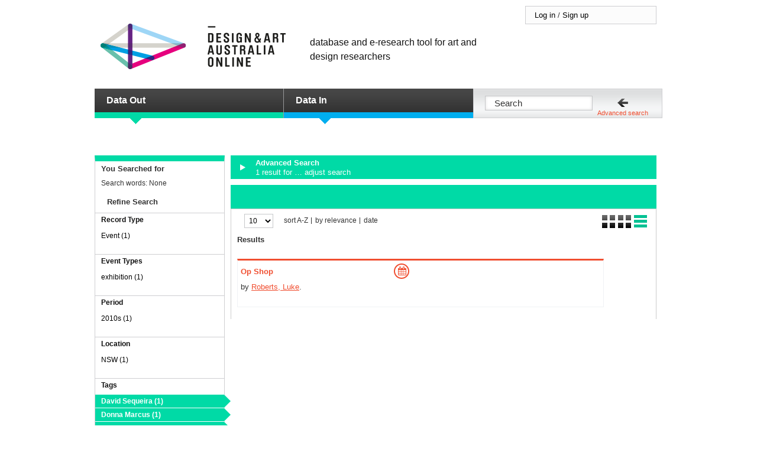

--- FILE ---
content_type: text/css
request_url: https://daao.library.unsw.edu.au/static/extra/css/header.css
body_size: -56
content:
/* Header */
/* Moved to main.less */

--- FILE ---
content_type: text/css
request_url: https://daao.library.unsw.edu.au/static/extra/css/new-record.css
body_size: 7838
content:
	/* New record */
/* Top */
#nr_header {
  padding-top: 5px;
  position: relative;
  padding-right: 320px;
}
#nr_header div.title {
  float: left;
  width: 309px;
  min-height: 32px;
  margin-bottom: 20px;
  padding-left: 10px;
  font-size: 19px;
}
#nr_progress-bar {
  background: url("../images/nr_progress-bar.png") repeat-x 0 0 scroll transparent;
  position: relative;
  width: 321px;
  height: 32px;
  float: right;
}
#nr_progress-bar div.progress {
  background: url("../images/nr_progress-bar.png") repeat-x 0 -32px scroll transparent;
  position: absolute;
  top: 0;
  left: 0;
  width: 0;
  height: 32px;
}

/* Steps sidebar  */
#nr-steps {
  background: white;
  border: 1px solid #CCCCCC;
  margin: 0 0 0 -10px;
}
#nr-steps div.nr-steps_title {
  margin: 20px;
  line-height: 16px;
  font-size: 15px;
  font-weight: bold;
}
#nr-steps div.steps {
  font-size: 13px;
}
#nr-steps div.steps ul {
  margin: 0;
  padding: 0;
  list-style: none;
}
#nr-steps div.steps ul li {
  padding: 15px 20px;
  line-height: 18px;
}
#nr-steps div.steps ul li.selected {
  background: url("../images/nr_step_bg.png") repeat-x left bottom scroll #484848;
  color: #00AEEF;
}
#nr-steps div.steps ul li a:visited,
#nr-steps div.steps ul li a {
  color : #000000;
  text-decoration : none;
}
#nr-steps div.steps ul li span.g {
  display: block;
  padding-left: 15px;
  font-size : 13px;
  color: #999999;
}
#nr-steps div.steps ul li span.w {
  display: block;
  padding-left: 15px;
  font-size : 13px;
  color: white;
}

/* New record block */
#content div.content_body.nr {
  position: relative;
  float: left;
  width: 640px;
}
div.nr_block {
  border: 1px solid #CCCCCC;
  border-top: 10px solid #00AEEF;
  margin-bottom : 20px;
  padding-top: 10px;
}
div.nr_block form {
  position: relative;
}
form div.nr_block input, select {
  font-size: 12px;
}
form div.nr_block input[type="number"],
form div.nr_block input[type="text"] {
  width: 138px;
}
form div.nr_block .long input[type="text"],
form div.nr_block input[type="text"].long {
  width: 278px;
}
form div.nr_block select {
  width: 140px;
}
form div.nr_block .long select {
  width: 280px;
}

div.nr_block li label,
div.nr_block dt {
	clear : both;
  display : inline-block;
  vertical-align: top;
  width: 150px;
  margin-right: 10px;
  font-size: 13px;
  line-height: 22px;
}
form div.nr_block li label.radio {
  width : auto;
  vertical-align: baseline;
}
div.nr_block li fieldset,
div.nr_block li span.p_textarea,
form div.nr_block li div,
form div.nr_block dd {
  display : inline-block;
  vertical-align: top;
  width: 450px;
}
div.nr_block li fieldset {
	border : none;
	padding : 0;
	margin : 0;
}
br {
  font-size : 0px;
}
span.g {
  font-size: 19px;
  line-height: 12px;
  color: #00AEEF;
}
form div.nr_block ul {
  margin: 0;
  padding: 0;
  list-style: none;
}
div.nr_block ul li {
  display: block;
  position: relative;
  padding: 12px 10px;
  overflow: hidden;
  border-bottom: 1px solid #ffffff;
  border-top: 1px solid #ffffff;
}

div.nr_block dd ul li {
  padding: 0 10px;
}
form div.nr_block ul li.editable:hover,
form div.nr_block ul li.alt {
  background: #EFF2F4;
  border-bottom: 1px solid #CCCCCC;
  border-top: 1px solid #CCCCCC;
}
form div.nr_block ul li:hover.editable + li.alt,
form div.nr_block ul li.alt + li:hover.editable,
form div.nr_block ul li.alt + li.alt {
  border-top: 1px solid #EFF2F4;
}
form div.nr_block ul li.editable:last-child,
form div.nr_block ul li.alt:last-child {
  border-bottom: none;
}

dl.exhibitions dd span.title {
  display : block;
}
#nr_s-01_submit {
  display: inline-block;
  bottom: -40px;
  width: 105px;
  position: absolute;
  right: 10px;
}
#nr_s-02_submit {
  display: inline-block;
  float: right;
  margin-bottom: 10px;
  margin-right: 15px;
  width: 105px;
}
.nr_help {
  display: block;
  position: absolute;
  right: 20px;
  top: 10px;
}
.nr_btns {
  display: block;
  position: absolute;
  right: 20px;
  top: 10px;
  overflow: hidden;
}
.nr_btns a {
  display: block;
  float: right;
  margin-left: 10px;
}
/* Step-02 */
div.nr_block div.step-02_title {
  padding: 0px 10px 10px 10px;
}
div.nr_block ul.persons {
  padding: 0;
  margin: 0;
  list-style: none;
}
div.nr_block ul.persons li.p_full {
  padding: 0;
  margin-bottom: 10px;
}
div.nr_block ul.persons li span.p_header {
  background: #E3F4BF;
  position: relative;
  display: block;
  min-height: 35px;
  border-top: 1px solid #CCCCCC;
  border-bottom: 1px solid #CCCCCC;
}
div.nr_block ul.persons li span.p_header span.p_title {
  display: inline-block;
  padding: 5px 30px 5px 10px;
  border-right: 1px solid #CCCCCC;
  line-height: 16px;
  font-size: 13px;
  color: black;
}
div.nr_block ul.persons li span.p_header span.p_same {
  position: absolute;
  right: 20px;
  top: 10px;
}
div.nr_block ul.persons li span.p_body {
  display: block;
  padding: 25px 10px 25px;
}
div.nr_block ul.persons li span.p_body dl {
  margin-bottom: -25px;
}
div.nr_block ul.persons li span.p_body dl dt {
  width: 140px;
}
div.nr_block ul.persons li span.p_body dl dd {
  margin-bottom: 25px;
}
div.nr_block ul.persons li span.p_footer {
  background: #EFF2F4;
  position: relative;
  display: block;
  min-height: 35px;
  border-top: 1px solid #CCCCCC;
  border-bottom: 1px solid #CCCCCC;
}
div.nr_block ul.persons li span.p_footer span.more {
  display: block;
  padding: 15px 10px;
  font-size: 13px;
}
div.nr_block ul.persons li span.p_footer span.more a {
  font-weight: bold;
  color: black;
}
#datepicker {
  width: 100px !important;
  text-align: left;
}
#datepicker-ico {
	/*
  position: absolute;
  top: -4px;
  left: 105px;
*/
  position : absolute;
  margin-top : -3px;
}
/* Step-03 */
div.nr_summary {
  margin-top: 40px;
}
div.nr_summary textarea {
  width: 628px;
  height: 110px;
}
/*
moved to create form
#nr_s-03_submit {
  display: inline-block;
  float: right;
  margin-top: 10px;
  margin-bottom: 10px;
  width: 105px;
}*/

/* Step-04 */
form div.nr_block h4.title {
  font-size: 15px;
  font-weight: bold;
  margin-left: 10px;
  margin-bottom: 5px;
}
#nr_type-select {
  margin-top: 10px;
  width: 100px;
}
#nr_bio {
  width: 300px;
  height: 125px;
  margin-top: 25px;
}
span.nr_image.photo {
  margin-left : 10px; 
  display : inline-block; 
  vertical-align : top;
}

#nr_s-04_submit {
  display: inline-block;
  float: right;
  margin-top: 10px;
  margin-bottom: 10px;
  width: 105px;
}
.nr_image {
  width: 40px;
  height: 40px;
}
.nr_image img {
  max-width: 40px;
  max-height: 40px;
}
/* Step-05 */
#nr_prose-text {
  width: 606px;
}
#nr_s-05_submit {
  display: inline-block;
  float: right;
  margin-top: 10px;
  margin-bottom: 10px;
  margin-right: 10px;
  width: 105px;
}
/* Artworks */
#nr_artworks li.nr_artwork_item dt {
  width: 300px;
  margin-right: 10px;
  font-size: 13px;
  line-height: 13px;
}
#nr_artworks li.nr_artwork_item dd {
  width: 200px;
}

#nr_artworks .nr_artwork.photo {
  float: right;
}
#nr_artworks .nr_artwork.photo {
  width: 40px;
  height: 40px;
}
#nr_artworks .nr_artwork.photo img {
  max-width: 40px;
  max-height: 40px;
}
/* Autocomplete */
.hasjs .autocomplete input[type=text].writehere {
  background : url("../images/autocomplete-stopped.png") no-repeat center right #ffffff;
  padding-right : 18px;
  display : inline-block;
}

.hasjs .autocomplete input[type=text].writehere.ui-autocomplete-loading {
  background-image : url("../images/autocomplete-progress.gif");
}

.clear {
	margin-top : 13px;
}

/* aw modifications */
.gender-select li {
    float: left;
}
.datepicker {
  width: 100px !important;
  text-align: left;
}

.person-type li{
    float:left;
}
.topmargin{
    margin-top: 10px;
}
.helptext {
	font-size : 11px;
	font-style : italic;
	vertical-align : top;
	margin-left : 0px;
	display : inline-block;
	width : 430px;
}

    #simplemodal-container .helptext {
      width: 324px;
    }
.helptext em, .helptext i {
	font-style : normal;
}
div.save { 
	text-align : right;
}


--- FILE ---
content_type: text/css
request_url: https://daao.library.unsw.edu.au/static/extra/css/profile.css
body_size: 1130
content:
/* Profile */
#content div.content_body.userspace {
  float: left;
  width: 640px;
}
#content div.content_body.userspace div.body {
  position: relative;
  margin-left: 10px;
}
#content div.content_body.userspace div.body h2.title {
  margin-left: -5px;
  margin-bottom: 0;
}
#content div.content_body.userspace div.body div.photos {
  position: absolute;
  right: -5px;
  top: 30px;
}
#content div.content_body.userspace div.body div.photos ul {
  margin: 0;
  padding: 0;
  overflow: hidden;
  list-style: none;
}
#content div.content_body.userspace div.body div.photos ul li {
  float: right;
  margin-left: 5px; 
}
#content div.content_body.userspace div.body div.photos img {
  max-width: 65px;
  max-height: 65px;
}
#content div.content_body.userspace div.body .roles {
  margin-bottom: 5px;
}
#content div.content_body.userspace div.body .summary {
  line-height: 15px;
  width: 350px;
  margin-bottom: 40px;
}
#content div.content_body.userspace div.body .inf {
  overflow: hidden;
  margin-bottom: 25px;
}
#content div.content_body.userspace div.body .biography {
  width: 500px;
/*
	larger body sizes
  line-height: 13px;
*/
}
#content div.content_body.userspace div.body .biography h6 {
  margin-bottom: 15px;
}



--- FILE ---
content_type: text/css
request_url: https://daao.library.unsw.edu.au/static/extra/css/blueprint/print.css
body_size: 2064
content:
/* --------------------------------------------------------------

   print.css
   * Gives you some sensible styles for printing pages.
   * See Readme file in this directory for further instructions.

   Some additions you'll want to make, customized to your markup:
   #header, #footer, #navigation { display:none; }

-------------------------------------------------------------- */

body {
  line-height: 1.5;
  font-family: "Helvetica Neue", Arial, Helvetica, sans-serif;
  color:#000;
  background: none;
  font-size: 10pt;
}


/* Layout
-------------------------------------------------------------- */

.container {
  background: none;
}

hr {
  background:#ccc;
  color:#ccc;
  width:100%;
  height:2px;
  margin:2em 0;
  padding:0;
  border:none;
}
hr.space {
  background: #fff;
  color: #fff;
  visibility: hidden;
}


/* Text
-------------------------------------------------------------- */

h1,h2,h3,h4,h5,h6 { font-family: "Helvetica Neue", Arial, "Lucida Grande", sans-serif; }
code { font:.9em "Courier New", Monaco, Courier, monospace; }

a img { border:none; }
p img.top { margin-top: 0; }

blockquote {
  margin:1.5em;
  padding:1em;
  font-style:italic;
  font-size:.9em;
}

.small  { font-size: .9em; }
.large  { font-size: 1.1em; }
.quiet  { color: #999; }
.hide   { display:none; }


/* Links
-------------------------------------------------------------- */

a:link, a:visited {
  background: transparent;
  font-weight:700;
  text-decoration: underline;
}

/* 
	This has been the source of many questions in the past. This 
	snippet of CSS appends the URL of each link within the text. 
	The idea is that users printing your webpage will want to know 
	the URLs they go to. If you want to remove this functionality, 
	comment out this snippet and make sure to re-compress your files.
 */
a:link:after, a:visited:after {
  content: " (" attr(href) ")";
  font-size: 90%;
}

/* If you're having trouble printing relative links, uncomment and customize this:
   (note: This is valid CSS3, but it still won't go through the W3C CSS Validator) */

/* a[href^="/"]:after {
  content: " (http://www.yourdomain.com" attr(href) ") ";
} */


--- FILE ---
content_type: application/javascript
request_url: https://daao.library.unsw.edu.au/static/extra/js/personform.js
body_size: 2050
content:
$(document).ready(function(){
    $('.relation-inline input:not([name$=-empty_inline])').live(
        'change', function(){
            $(this).parent().find('input[name$=-empty_inline]').attr(
                'checked', false);
    });
    $('.collapse').click(function(){
        $(this).siblings().toggleClass('closed');
        $(this).toggleClass('contentclosed');
    });
    $('.collapse:gt(0)').each(function(){
        // only auto-collapse if nothing important will be hidden:
        if($(this).parent().find('.errors, .errorlist, .modified').length == 0){
            $(this).trigger('click');
        }
    });

    $('input[name="0-type"]').click(function(){
        var val = $(this).val();

        if (val === 'person'){
            $('input#id_0-given_names, .dob, .gender').show();
            $('input#id_0-family_name').attr('placeholder', 'family name');
            $('.helptext.given_names, .helptext.family_name').show();

        }else{
            $('input#id_0-given_names, .dob, .gender').hide();
            $('input#id_0-family_name').attr('placeholder', 'group name');
            $('.helptext.given_names, .helptext.family_name').hide();
        }
    });
    $('.relation-inline div.form').hide();
    $('.relation-inline div.summary').show().append(
        '<a href="#" class="edit">[ edit ]</a>');
    $('.relation-inline a.edit').live('click', function(){
        $(this).parent().parent().find('div.form').show();
        $(this).parent().hide(); // hide summary
        return false;
    });
    $('.relation-inline.empty').append(
        '<a href="#" class="add-another opslink">Add another section</a>');
    $('.relation-inline .add-another').live('click', function(){
        $(this).parent().find('div.form').show();
        $(this).parent().find('input[name$=-empty_inline]').attr(
            'checked', false);
        $(this).hide();
        return false;
    });
    // don't hide any errors!
    $('.relation-inline div.form').each(function(){
        if($(this).find('.errorlist').length > 0){
            $(this).show();
            $(this).find('.add-another').hide();
        }
    });
});
